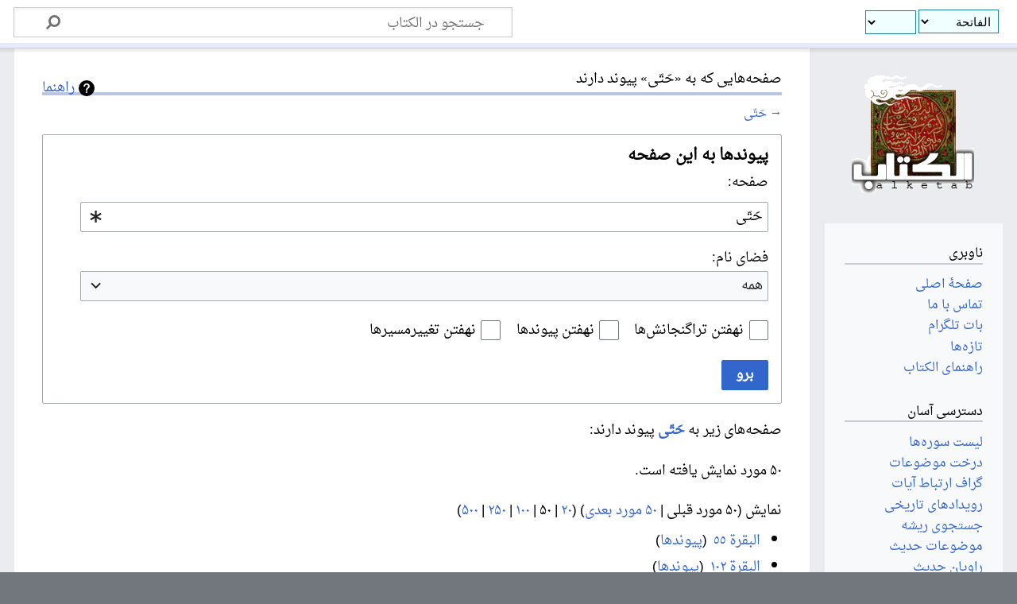

--- FILE ---
content_type: text/html; charset=UTF-8
request_url: https://www.alketab.org/%D9%88%DB%8C%DA%98%D9%87:%D9%BE%DB%8C%D9%88%D9%86%D8%AF_%D8%A8%D9%87_%D8%A7%DB%8C%D9%86_%D8%B5%D9%81%D8%AD%D9%87/%D8%AD%D9%8E%D8%AA%D9%91%D9%89
body_size: 24495
content:

<!DOCTYPE html>
<html class="client-nojs" lang="fa" dir="rtl">
<head>
<meta charset="UTF-8"/>
<title>صفحه‌هایی که به «حَتّى» پیوند دارند - الکتاب</title>
<script>document.documentElement.className="client-js";RLCONF={"wgBreakFrames":true,"wgSeparatorTransformTable":[".\t,","٫\t٬"],"wgDigitTransformTable":["0\t1\t2\t3\t4\t5\t6\t7\t8\t9\t%","۰\t۱\t۲\t۳\t۴\t۵\t۶\t۷\t۸\t۹\t٪"],"wgDefaultDateFormat":"dmy","wgMonthNames":["","ژانویه","فوریه","مارس","آوریل","مه","ژوئن","ژوئیه","اوت","سپتامبر","اکتبر","نوامبر","دسامبر"],"wgRequestId":"5ab526435bf258e6901ffd74","wgCSPNonce":false,"wgCanonicalNamespace":"Special","wgCanonicalSpecialPageName":"Whatlinkshere","wgNamespaceNumber":-1,"wgPageName":"ویژه:پیوند_به_این_صفحه/حَتّى","wgTitle":"پیوند به این صفحه/حَتّى","wgCurRevisionId":0,"wgRevisionId":0,"wgArticleId":0,"wgIsArticle":false,"wgIsRedirect":false,"wgAction":"view","wgUserName":null,"wgUserGroups":["*"],"wgCategories":[],"wgPageContentLanguage":"fa","wgPageContentModel":"wikitext","wgRelevantPageName":"حَتّى","wgRelevantArticleId":563,
"wgIsProbablyEditable":false,"wgRelevantPageIsProbablyEditable":false,"wgMFDisplayWikibaseDescriptions":{"search":false,"nearby":false,"watchlist":false,"tagline":false},"wgPageFormsTargetName":null,"wgPageFormsAutocompleteValues":[],"wgPageFormsAutocompleteOnAllChars":false,"wgPageFormsFieldProperties":[],"wgPageFormsCargoFields":[],"wgPageFormsDependentFields":[],"wgPageFormsCalendarValues":[],"wgPageFormsCalendarParams":[],"wgPageFormsCalendarHTML":null,"wgPageFormsGridValues":[],"wgPageFormsGridParams":[],"wgPageFormsContLangYes":null,"wgPageFormsContLangNo":null,"wgPageFormsContLangMonths":[],"wgPageFormsHeightForMinimizingInstances":800,"wgPageFormsShowOnSelect":[],"wgPageFormsScriptPath":"/extensions/PageForms","edgValues":null,"wgPageFormsEDSettings":null,"wgAmericanDates":false,"srfFilteredConfig":null};RLSTATE={"site.styles":"ready","user.styles":"ready","user":"ready","user.options":"loading","mediawiki.helplink":"ready","mediawiki.special":"ready","oojs-ui-core.styles":
"ready","oojs-ui.styles.indicators":"ready","mediawiki.widgets.styles":"ready","oojs-ui-core.icons":"ready","mediawiki.htmlform.ooui.styles":"ready","mediawiki.htmlform.styles":"ready","skins.timeless":"ready","ext.srf.styles":"ready","ext.smw.style":"ready","ext.smw.tooltip.styles":"ready","ext.smw.special.styles":"ready"};RLPAGEMODULES=["mediawiki.htmlform","mediawiki.htmlform.ooui","mediawiki.widgets","site","mediawiki.page.ready","skins.timeless.js"];</script>
<script>(RLQ=window.RLQ||[]).push(function(){mw.loader.implement("user.options@12s5i",function($,jQuery,require,module){mw.user.tokens.set({"patrolToken":"+\\","watchToken":"+\\","csrfToken":"+\\"});});});</script>
<link rel="stylesheet" href="/load.php?lang=fa&amp;modules=ext.smw.special.styles%7Cext.smw.style%7Cext.smw.tooltip.styles%7Cext.srf.styles%7Cmediawiki.helplink%2Cspecial%7Cmediawiki.htmlform.ooui.styles%7Cmediawiki.htmlform.styles%7Cmediawiki.widgets.styles%7Coojs-ui-core.icons%2Cstyles%7Coojs-ui.styles.indicators%7Cskins.timeless&amp;only=styles&amp;skin=timeless"/>
<script async="" src="/load.php?lang=fa&amp;modules=startup&amp;only=scripts&amp;raw=1&amp;skin=timeless"></script>
<!--[if IE]><link rel="stylesheet" href="/skins/Timeless/resources/IE9fixes.css?ffe73" media="screen"/><![endif]--><link rel="stylesheet" href="/extensions/Alketab/alketab.css"/>
<meta name="ResourceLoaderDynamicStyles" content=""/>
<link rel="stylesheet" href="/load.php?lang=fa&amp;modules=site.styles&amp;only=styles&amp;skin=timeless"/>
<meta name="generator" content="MediaWiki 1.39.2"/>
<meta name="robots" content="noindex,nofollow"/>
<meta name="format-detection" content="telephone=no"/>
<meta name="twitter:card" content="summary_large_image"/>
<meta name="viewport" content="width=device-width, initial-scale=1.0, user-scalable=yes, minimum-scale=0.25, maximum-scale=5.0"/>
<link rel="icon" href="/images/favicon.ico"/>
<link rel="search" type="application/opensearchdescription+xml" href="/opensearch_desc.php" title="الکتاب (fa)"/>
<link rel="EditURI" type="application/rsd+xml" href="https://www.alketab.org/api.php?action=rsd"/>
<link rel="alternate" type="application/atom+xml" title="خوراک اتم برای الکتاب" href="/index.php?title=%D9%88%DB%8C%DA%98%D9%87:%D8%AA%D8%BA%DB%8C%DB%8C%D8%B1%D8%A7%D8%AA_%D8%A7%D8%AE%DB%8C%D8%B1&amp;feed=atom"/>
<meta property="og:title" content="ویژه:پیوند به این صفحه/حَتّى"/>
<meta property="og:site_name" content="الکتاب"/>
<meta property="og:url" content="https://www.alketab.org/%D9%88%DB%8C%DA%98%D9%87:%D9%BE%DB%8C%D9%88%D9%86%D8%AF_%D8%A8%D9%87_%D8%A7%DB%8C%D9%86_%D8%B5%D9%81%D8%AD%D9%87/%D8%AD%D9%8E%D8%AA%D9%91%D9%89"/>
<meta property="og:image" content="https://www.alketab.org/images/wiki.png"/>
<meta property="article:modified_time" content="2025-12-22T15:01:56Z"/>
<meta property="article:published_time" content="2025-12-22T15:01:56Z"/>
<script type="application/ld+json">{"@context":"http:\/\/schema.org","@type":"Article","name":"\u0635\u0641\u062d\u0647\u200c\u0647\u0627\u06cc\u06cc \u06a9\u0647 \u0628\u0647 \u00ab\u062d\u064e\u062a\u0651\u0649\u00bb \u067e\u06cc\u0648\u0646\u062f \u062f\u0627\u0631\u0646\u062f - \u0627\u0644\u06a9\u062a\u0627\u0628","headline":"\u0635\u0641\u062d\u0647\u200c\u0647\u0627\u06cc\u06cc \u06a9\u0647 \u0628\u0647 \u00ab\u062d\u064e\u062a\u0651\u0649\u00bb \u067e\u06cc\u0648\u0646\u062f \u062f\u0627\u0631\u0646\u062f - \u0627\u0644\u06a9\u062a\u0627\u0628","mainEntityOfPage":"\u0635\u0641\u062d\u0647\u200c\u0647\u0627\u06cc\u06cc \u06a9\u0647 \u0628\u0647 \u00ab\u062d\u064e\u062a\u0651\u0649\u00bb \u067e\u06cc\u0648\u0646\u062f \u062f\u0627\u0631\u0646\u062f","identifier":"https:\/\/www.alketab.org\/%D9%88%DB%8C%DA%98%D9%87:%D9%BE%DB%8C%D9%88%D9%86%D8%AF_%D8%A8%D9%87_%D8%A7%DB%8C%D9%86_%D8%B5%D9%81%D8%AD%D9%87\/%D8%AD%D9%8E%D8%AA%D9%91%D9%89","url":"https:\/\/www.alketab.org\/%D9%88%DB%8C%DA%98%D9%87:%D9%BE%DB%8C%D9%88%D9%86%D8%AF_%D8%A8%D9%87_%D8%A7%DB%8C%D9%86_%D8%B5%D9%81%D8%AD%D9%87\/%D8%AD%D9%8E%D8%AA%D9%91%D9%89","dateModified":"2025-12-22T15:01:56Z","datePublished":"2025-12-22T15:01:56Z","image":{"@type":"ImageObject","url":"https:\/\/www.alketab.org\/images\/wiki.png"},"author":{"@type":"Organization","name":"\u0627\u0644\u06a9\u062a\u0627\u0628","url":"https:\/\/www.alketab.org","logo":{"@type":"ImageObject","url":"https:\/\/www.alketab.org\/images\/wiki.png","caption":"\u0627\u0644\u06a9\u062a\u0627\u0628"}},"publisher":{"@type":"Organization","name":"\u0627\u0644\u06a9\u062a\u0627\u0628","url":"https:\/\/www.alketab.org","logo":{"@type":"ImageObject","url":"https:\/\/www.alketab.org\/images\/wiki.png","caption":"\u0627\u0644\u06a9\u062a\u0627\u0628"}},"potentialAction":{"@type":"SearchAction","target":"https:\/\/www.alketab.org\/index.php?title=%D9%88%DB%8C%DA%98%D9%87:Search&search={search_term}","query-input":"required name=search_term"}}</script>
</head>
<body class="mediawiki rtl sitedir-rtl mw-hide-empty-elt ns--1 ns-special mw-special-Whatlinkshere page-ویژه_پیوند_به_این_صفحه_حَتّى rootpage-ویژه_پیوند_به_این_صفحه_حَتّى skin-timeless action-view skin--responsive"><div id="mw-wrapper"><div id="mw-header-container" class="ts-container"><div id="mw-header" class="ts-inner"><div id="user-tools"><div id="personal"><h2><span>گمنام</span></h2><div id="personal-inner" class="dropdown"><div role="navigation" class="mw-portlet" id="p-personal" title="منوی کاربری" aria-labelledby="p-personal-label"><h3 id="p-personal-label" lang="fa" dir="rtl">عدم ورود به سامانه</h3><div class="mw-portlet-body"><ul lang="fa" dir="rtl"><li id="pt-login" class="mw-list-item"><a href="/index.php?title=%D9%88%DB%8C%DA%98%D9%87:%D9%88%D8%B1%D9%88%D8%AF_%D8%A8%D9%87_%D8%B3%D8%A7%D9%85%D8%A7%D9%86%D9%87&amp;returnto=%D9%88%DB%8C%DA%98%D9%87%3A%D9%BE%DB%8C%D9%88%D9%86%D8%AF+%D8%A8%D9%87+%D8%A7%DB%8C%D9%86+%D8%B5%D9%81%D8%AD%D9%87%2F%D8%AD%D9%8E%D8%AA%D9%91%D9%89" title="توصیه می‌شود که به سامانه وارد شوید، گرچه اجباری نیست [o]" accesskey="o"><span>ورود</span></a></li></ul></div></div></div></div></div><div id="p-logo-text" class="mw-portlet" role="banner"><a id="p-banner" class="mw-wiki-title" href="/%D8%B5%D9%81%D8%AD%D9%87%D9%94_%D8%A7%D8%B5%D9%84%DB%8C">الکتاب</a></div><div class="mw-portlet" id="p-search"><h3 lang="fa" dir="rtl"><label for="searchInput">جستجو</label></h3><form action="/index.php" id="searchform"><div id="simpleSearch"><div id="searchInput-container"><input type="search" name="search" placeholder="جستجو در الکتاب" aria-label="جستجو در الکتاب" autocapitalize="sentences" title="جستجو در الکتاب [f]" accesskey="f" id="searchInput"/></div><input type="hidden" value="ویژه:جستجو" name="title"/><input class="searchButton mw-fallbackSearchButton" type="submit" name="fulltext" title="صفحه‌ها را برای این متن جستجو کن" id="mw-searchButton" value="جستجو"/><input class="searchButton" type="submit" name="go" title="در صورت امکان به صفحه‌ای با همین نام برو" id="searchButton" value="برو"/></div></form></div></div><div class="visualClear"></div></div><div id="mw-header-hack" class="color-bar"><div class="color-middle-container"><div class="color-middle"></div></div><div class="color-left"></div><div class="color-right"></div></div><div id="mw-header-nav-hack"><div class="color-bar"><div class="color-middle-container"><div class="color-middle"></div></div><div class="color-left"></div><div class="color-right"></div></div></div><div id="menus-cover"></div><div id="mw-content-container" class="ts-container"><div id="mw-content-block" class="ts-inner"><div id="mw-content-wrapper"><div id="mw-content"><div id="content" class="mw-body" role="main"><div class="mw-indicators">
<div id="mw-indicator-mw-helplink" class="mw-indicator"><a href="https://www.mediawiki.org/wiki/Special:MyLanguage/Help:What_links_here" target="_blank" class="mw-helplink">راهنما</a></div>
</div>
<h1 id="firstHeading" class="firstHeading mw-first-heading">صفحه‌هایی که به «حَتّى» پیوند دارند</h1><div id="bodyContentOuter"><div id="siteSub">از الکتاب</div><div id="mw-page-header-links"><div role="navigation" class="mw-portlet emptyPortlet tools-inline" id="p-namespaces" aria-labelledby="p-namespaces-label"><h3 id="p-namespaces-label" lang="fa" dir="rtl">فضاهای نام</h3><div class="mw-portlet-body"><ul lang="fa" dir="rtl"></ul></div></div><div role="navigation" class="mw-portlet tools-inline" id="p-more" aria-labelledby="p-more-label"><h3 id="p-more-label" lang="fa" dir="rtl">بیشتر</h3><div class="mw-portlet-body"><ul lang="fa" dir="rtl"><li id="ca-more" class="dropdown-toggle mw-list-item"><span>بیشتر</span></li></ul></div></div><div role="navigation" class="mw-portlet emptyPortlet tools-inline" id="p-views" aria-labelledby="p-views-label"><h3 id="p-views-label" lang="fa" dir="rtl">عملکردهای صفحه</h3><div class="mw-portlet-body"><ul lang="fa" dir="rtl"></ul></div></div></div><div class="visualClear"></div><div id="bodyContent"><div id="contentSub">→ <a href="/%D8%AD%D9%8E%D8%AA%D9%91%D9%89" title="حَتّى">حَتّى</a></div><div id="mw-content-text" class="mw-body-content"><div class='mw-htmlform-ooui-wrapper oo-ui-layout oo-ui-panelLayout oo-ui-panelLayout-padded oo-ui-panelLayout-framed'><form action='/%D9%88%DB%8C%DA%98%D9%87:%D9%BE%DB%8C%D9%88%D9%86%D8%AF_%D8%A8%D9%87_%D8%A7%DB%8C%D9%86_%D8%B5%D9%81%D8%AD%D9%87' method='get' enctype='application/x-www-form-urlencoded' class='mw-htmlform mw-htmlform-ooui oo-ui-layout oo-ui-formLayout'><fieldset class='oo-ui-layout oo-ui-labelElement oo-ui-fieldsetLayout'><legend class='oo-ui-fieldsetLayout-header'><span class='oo-ui-iconElement-icon oo-ui-iconElement-noIcon'></span><span class='oo-ui-labelElement-label'>پیوندها به این صفحه</span></legend><div class='oo-ui-fieldsetLayout-group'><div class='oo-ui-widget oo-ui-widget-enabled'><div class='oo-ui-layout oo-ui-panelLayout oo-ui-panelLayout-padded oo-ui-panelLayout-framed'><fieldset class='oo-ui-layout oo-ui-labelElement oo-ui-fieldsetLayout'><legend class='oo-ui-fieldsetLayout-header'><span class='oo-ui-iconElement-icon oo-ui-iconElement-noIcon'></span><span class='oo-ui-labelElement-label'>⧼whatlinkshere-target⧽</span></legend><div class='oo-ui-fieldsetLayout-group'><div class='oo-ui-widget oo-ui-widget-enabled'><div id="mw-htmlform-whatlinkshere-target"><div data-mw-modules='mediawiki.widgets' id='ooui-php-2' class='mw-htmlform-field-HTMLTitleTextField mw-htmlform-autoinfuse oo-ui-layout oo-ui-labelElement oo-ui-fieldLayout oo-ui-fieldLayout-align-top' data-ooui='{"_":"mw.htmlform.FieldLayout","fieldWidget":{"tag":"mw-whatlinkshere-target"},"align":"top","helpInline":true,"$overlay":true,"label":{"html":"\u0635\u0641\u062d\u0647:"},"classes":["mw-htmlform-field-HTMLTitleTextField","mw-htmlform-autoinfuse"]}'><div class='oo-ui-fieldLayout-body'><span class='oo-ui-fieldLayout-header'><label for='ooui-php-1' class='oo-ui-labelElement-label'>صفحه:</label></span><div class='oo-ui-fieldLayout-field'><div id='mw-whatlinkshere-target' class='oo-ui-widget oo-ui-widget-enabled oo-ui-inputWidget oo-ui-indicatorElement oo-ui-textInputWidget oo-ui-textInputWidget-type-text oo-ui-textInputWidget-php mw-widget-titleInputWidget' data-ooui='{"_":"mw.widgets.TitleInputWidget","relative":false,"$overlay":true,"maxLength":255,"name":"target","value":"\u062d\u064e\u062a\u0651\u0649","inputId":"ooui-php-1","indicator":"required","required":true}'><input type='text' tabindex='0' name='target' value='حَتّى' required='' maxlength='255' id='ooui-php-1' class='oo-ui-inputWidget-input' /><span class='oo-ui-iconElement-icon oo-ui-iconElement-noIcon'></span><span class='oo-ui-indicatorElement-indicator oo-ui-indicator-required'></span></div></div></div></div></div></div></div></fieldset></div><div class='oo-ui-layout oo-ui-panelLayout oo-ui-panelLayout-padded oo-ui-panelLayout-framed'><fieldset class='oo-ui-layout oo-ui-labelElement oo-ui-fieldsetLayout'><legend class='oo-ui-fieldsetLayout-header'><span class='oo-ui-iconElement-icon oo-ui-iconElement-noIcon'></span><span class='oo-ui-labelElement-label'>⧼whatlinkshere-ns⧽</span></legend><div class='oo-ui-fieldsetLayout-group'><div class='oo-ui-widget oo-ui-widget-enabled'><div id="mw-htmlform-whatlinkshere-ns"><div data-mw-modules='mediawiki.widgets' id='ooui-php-5' class='mw-htmlform-field-HTMLSelectNamespace mw-htmlform-autoinfuse oo-ui-layout oo-ui-labelElement oo-ui-fieldLayout oo-ui-fieldLayout-align-top' data-ooui='{"_":"mw.htmlform.FieldLayout","fieldWidget":{"tag":"namespace"},"align":"top","helpInline":true,"$overlay":true,"label":{"html":"\u0641\u0636\u0627\u06cc \u0646\u0627\u0645:"},"classes":["mw-htmlform-field-HTMLSelectNamespace","mw-htmlform-autoinfuse"]}'><div class='oo-ui-fieldLayout-body'><span class='oo-ui-fieldLayout-header'><label for='ooui-php-3' class='oo-ui-labelElement-label'>فضای نام:</label></span><div class='oo-ui-fieldLayout-field'><div id='namespace' class='oo-ui-widget oo-ui-widget-enabled oo-ui-inputWidget oo-ui-dropdownInputWidget oo-ui-dropdownInputWidget-php mw-widget-namespaceInputWidget' data-ooui='{"_":"mw.widgets.NamespaceInputWidget","includeAllValue":"","userLang":true,"exclude":[],"dropdown":{"$overlay":true},"name":"namespace","inputId":"ooui-php-3","required":false}'><select tabindex='0' name='namespace' id='ooui-php-3' class='oo-ui-inputWidget-input oo-ui-indicator-down'><option value='' selected='selected'>همه</option><option value='0'>(اصلی)</option><option value='1'>بحث</option><option value='2'>کاربر</option><option value='3'>بحث کاربر</option><option value='4'>Alketab</option><option value='5'>بحث Alketab</option><option value='6'>پرونده</option><option value='7'>بحث پرونده</option><option value='8'>مدیاویکی</option><option value='9'>بحث مدیاویکی</option><option value='10'>الگو</option><option value='11'>بحث الگو</option><option value='12'>راهنما</option><option value='13'>بحث راهنما</option><option value='14'>رده</option><option value='15'>بحث رده</option><option value='102'>Property</option><option value='103'>Property talk</option><option value='106'>فرم</option><option value='107'>بحث فرم</option><option value='108'>Concept</option><option value='109'>Concept talk</option><option value='112'>smw/schema</option><option value='113'>smw/schema talk</option><option value='114'>Rule</option><option value='115'>Rule talk</option><option value='152'>تفسیر</option><option value='153'>تفسیر بحث</option><option value='3152'>روایت</option><option value='3153'>روایت بحث</option></select></div></div></div></div><div id='ooui-php-6' class='mw-htmlform-field-HTMLCheckField mw-htmlform-autoinfuse mw-htmlform-hide-if oo-ui-layout oo-ui-labelElement oo-ui-fieldLayout oo-ui-fieldLayout-align-inline' data-ooui='{"_":"mw.htmlform.FieldLayout","fieldWidget":{"tag":"nsinvert"},"align":"inline","help":{"html":"\u0627\u06cc\u0646 \u062c\u0639\u0628\u0647 \u0631\u0627 \u0628\u0631\u0627\u06cc \u067e\u0646\u0647\u0627\u0646 \u06a9\u0631\u062f\u0646 \u067e\u06cc\u0648\u0646\u062f \u0635\u0641\u062d\u0627\u062a\u06cc \u06a9\u0647 \u0641\u0636\u0627\u06cc \u0646\u0627\u0645\u0634\u0627\u0646 \u0627\u0646\u062a\u062e\u0627\u0628 \u0634\u062f\u0647\u200c\u0627\u0633\u062a\u060c \u0627\u0646\u062a\u062e\u0627\u0628 \u06a9\u0646\u06cc\u062f."},"$overlay":true,"label":{"html":"\u0627\u0646\u062a\u062e\u0627\u0628 \u0628\u0631\u0639\u06a9\u0633 \u0634\u0648\u062f"},"condState":{"hide":["===","namespace",""]},"classes":["mw-htmlform-field-HTMLCheckField","mw-htmlform-autoinfuse","mw-htmlform-hide-if"]}'><div class='oo-ui-fieldLayout-body'><span class='oo-ui-fieldLayout-field'><span id='nsinvert' class='oo-ui-widget oo-ui-widget-enabled oo-ui-inputWidget oo-ui-checkboxInputWidget' data-ooui='{"_":"OO.ui.CheckboxInputWidget","name":"invert","value":"1","inputId":"ooui-php-4","required":false}'><input type='checkbox' tabindex='0' name='invert' value='1' id='ooui-php-4' class='oo-ui-inputWidget-input' /><span class='oo-ui-checkboxInputWidget-checkIcon oo-ui-widget oo-ui-widget-enabled oo-ui-iconElement-icon oo-ui-icon-check oo-ui-iconElement oo-ui-labelElement-invisible oo-ui-iconWidget oo-ui-image-invert'></span></span></span><span class='oo-ui-fieldLayout-header'><span class='oo-ui-fieldLayout-help oo-ui-widget oo-ui-widget-enabled oo-ui-buttonElement oo-ui-buttonElement-frameless oo-ui-iconElement oo-ui-buttonWidget'><a role='button' title='این جعبه را برای پنهان کردن پیوند صفحاتی که فضای نامشان انتخاب شده‌است، انتخاب کنید.' tabindex='0' rel='nofollow' class='oo-ui-buttonElement-button'><span class='oo-ui-iconElement-icon oo-ui-icon-info'></span><span class='oo-ui-labelElement-label'></span><span class='oo-ui-indicatorElement-indicator oo-ui-indicatorElement-noIndicator'></span></a></span><label for='ooui-php-4' class='oo-ui-labelElement-label'>انتخاب برعکس شود</label></span></div></div></div></div></div></fieldset></div><div class='oo-ui-layout oo-ui-panelLayout oo-ui-panelLayout-padded oo-ui-panelLayout-framed'><fieldset class='oo-ui-layout oo-ui-labelElement oo-ui-fieldsetLayout'><legend class='oo-ui-fieldsetLayout-header'><span class='oo-ui-iconElement-icon oo-ui-iconElement-noIcon'></span><span class='oo-ui-labelElement-label'>⧼whatlinkshere-filter⧽</span></legend><div class='oo-ui-fieldsetLayout-group'><div class='oo-ui-widget oo-ui-widget-enabled'><div id="mw-htmlform-whatlinkshere-filter"><div id='ooui-php-10' class='mw-htmlform-field-HTMLCheckField oo-ui-layout oo-ui-labelElement oo-ui-fieldLayout oo-ui-fieldLayout-align-inline' data-ooui='{"_":"mw.htmlform.FieldLayout","fieldWidget":{"tag":"mw-input-hidetrans"},"align":"inline","helpInline":true,"$overlay":true,"label":{"html":"\u0646\u0647\u0641\u062a\u0646 \u062a\u0631\u0627\u06af\u0646\u062c\u0627\u0646\u0634\u200c\u0647\u0627"},"classes":["mw-htmlform-field-HTMLCheckField"]}'><div class='oo-ui-fieldLayout-body'><span class='oo-ui-fieldLayout-field'><span id='mw-input-hidetrans' class='oo-ui-widget oo-ui-widget-enabled oo-ui-inputWidget oo-ui-checkboxInputWidget' data-ooui='{"_":"OO.ui.CheckboxInputWidget","name":"hidetrans","value":"1","inputId":"ooui-php-7","required":false}'><input type='checkbox' tabindex='0' name='hidetrans' value='1' id='ooui-php-7' class='oo-ui-inputWidget-input' /><span class='oo-ui-checkboxInputWidget-checkIcon oo-ui-widget oo-ui-widget-enabled oo-ui-iconElement-icon oo-ui-icon-check oo-ui-iconElement oo-ui-labelElement-invisible oo-ui-iconWidget oo-ui-image-invert'></span></span></span><span class='oo-ui-fieldLayout-header'><label for='ooui-php-7' class='oo-ui-labelElement-label'>نهفتن تراگنجانش‌ها</label></span></div></div><div id='ooui-php-11' class='mw-htmlform-field-HTMLCheckField oo-ui-layout oo-ui-labelElement oo-ui-fieldLayout oo-ui-fieldLayout-align-inline' data-ooui='{"_":"mw.htmlform.FieldLayout","fieldWidget":{"tag":"mw-input-hidelinks"},"align":"inline","helpInline":true,"$overlay":true,"label":{"html":"\u0646\u0647\u0641\u062a\u0646 \u067e\u06cc\u0648\u0646\u062f\u0647\u0627"},"classes":["mw-htmlform-field-HTMLCheckField"]}'><div class='oo-ui-fieldLayout-body'><span class='oo-ui-fieldLayout-field'><span id='mw-input-hidelinks' class='oo-ui-widget oo-ui-widget-enabled oo-ui-inputWidget oo-ui-checkboxInputWidget' data-ooui='{"_":"OO.ui.CheckboxInputWidget","name":"hidelinks","value":"1","inputId":"ooui-php-8","required":false}'><input type='checkbox' tabindex='0' name='hidelinks' value='1' id='ooui-php-8' class='oo-ui-inputWidget-input' /><span class='oo-ui-checkboxInputWidget-checkIcon oo-ui-widget oo-ui-widget-enabled oo-ui-iconElement-icon oo-ui-icon-check oo-ui-iconElement oo-ui-labelElement-invisible oo-ui-iconWidget oo-ui-image-invert'></span></span></span><span class='oo-ui-fieldLayout-header'><label for='ooui-php-8' class='oo-ui-labelElement-label'>نهفتن پیوندها</label></span></div></div><div id='ooui-php-12' class='mw-htmlform-field-HTMLCheckField oo-ui-layout oo-ui-labelElement oo-ui-fieldLayout oo-ui-fieldLayout-align-inline' data-ooui='{"_":"mw.htmlform.FieldLayout","fieldWidget":{"tag":"mw-input-hideredirs"},"align":"inline","helpInline":true,"$overlay":true,"label":{"html":"\u0646\u0647\u0641\u062a\u0646 \u062a\u063a\u06cc\u06cc\u0631\u0645\u0633\u06cc\u0631\u0647\u0627"},"classes":["mw-htmlform-field-HTMLCheckField"]}'><div class='oo-ui-fieldLayout-body'><span class='oo-ui-fieldLayout-field'><span id='mw-input-hideredirs' class='oo-ui-widget oo-ui-widget-enabled oo-ui-inputWidget oo-ui-checkboxInputWidget' data-ooui='{"_":"OO.ui.CheckboxInputWidget","name":"hideredirs","value":"1","inputId":"ooui-php-9","required":false}'><input type='checkbox' tabindex='0' name='hideredirs' value='1' id='ooui-php-9' class='oo-ui-inputWidget-input' /><span class='oo-ui-checkboxInputWidget-checkIcon oo-ui-widget oo-ui-widget-enabled oo-ui-iconElement-icon oo-ui-icon-check oo-ui-iconElement oo-ui-labelElement-invisible oo-ui-iconWidget oo-ui-image-invert'></span></span></span><span class='oo-ui-fieldLayout-header'><label for='ooui-php-9' class='oo-ui-labelElement-label'>نهفتن تغییرمسیرها</label></span></div></div></div></div></div></fieldset></div>
<div class="mw-htmlform-submit-buttons">
<span id='ooui-php-13' class='mw-htmlform-submit oo-ui-widget oo-ui-widget-enabled oo-ui-inputWidget oo-ui-buttonElement oo-ui-buttonElement-framed oo-ui-labelElement oo-ui-flaggedElement-primary oo-ui-flaggedElement-progressive oo-ui-buttonInputWidget' data-ooui='{"_":"OO.ui.ButtonInputWidget","type":"submit","value":"\u0628\u0631\u0648","label":"\u0628\u0631\u0648","flags":["primary","progressive"],"classes":["mw-htmlform-submit"]}'><button type='submit' tabindex='0' value='برو' class='oo-ui-inputWidget-input oo-ui-buttonElement-button'><span class='oo-ui-iconElement-icon oo-ui-iconElement-noIcon oo-ui-image-invert'></span><span class='oo-ui-labelElement-label'>برو</span><span class='oo-ui-indicatorElement-indicator oo-ui-indicatorElement-noIndicator oo-ui-image-invert'></span></button></span></div>
</div></div></fieldset></form></div><p>صفحه‌های زیر به <strong><a href="/%D8%AD%D9%8E%D8%AA%D9%91%D9%89" title="حَتّى">حَتّى</a></strong> پیوند دارند:
</p><p>۵۰ مورد نمایش یافته است.
</p><div class="mw-pager-navigation-bar">نمایش (<span class="mw-prevlink">۵۰ مورد قبلی</span>  |  <a href="/index.php?title=%D9%88%DB%8C%DA%98%D9%87:%D9%BE%DB%8C%D9%88%D9%86%D8%AF_%D8%A8%D9%87_%D8%A7%DB%8C%D9%86_%D8%B5%D9%81%D8%AD%D9%87/%D8%AD%D9%8E%D8%AA%D9%91%D9%89&amp;dir=next&amp;offset=0%7C7395" rel="next" class="mw-nextlink">۵۰ مورد بعدی</a>) (<a href="/index.php?title=%D9%88%DB%8C%DA%98%D9%87:%D9%BE%DB%8C%D9%88%D9%86%D8%AF_%D8%A8%D9%87_%D8%A7%DB%8C%D9%86_%D8%B5%D9%81%D8%AD%D9%87/%D8%AD%D9%8E%D8%AA%D9%91%D9%89&amp;limit=20" class="mw-numlink">۲۰</a> | <span class="mw-numlink">۵۰</span> | <a href="/index.php?title=%D9%88%DB%8C%DA%98%D9%87:%D9%BE%DB%8C%D9%88%D9%86%D8%AF_%D8%A8%D9%87_%D8%A7%DB%8C%D9%86_%D8%B5%D9%81%D8%AD%D9%87/%D8%AD%D9%8E%D8%AA%D9%91%D9%89&amp;limit=100" class="mw-numlink">۱۰۰</a> | <a href="/index.php?title=%D9%88%DB%8C%DA%98%D9%87:%D9%BE%DB%8C%D9%88%D9%86%D8%AF_%D8%A8%D9%87_%D8%A7%DB%8C%D9%86_%D8%B5%D9%81%D8%AD%D9%87/%D8%AD%D9%8E%D8%AA%D9%91%D9%89&amp;limit=250" class="mw-numlink">۲۵۰</a> | <a href="/index.php?title=%D9%88%DB%8C%DA%98%D9%87:%D9%BE%DB%8C%D9%88%D9%86%D8%AF_%D8%A8%D9%87_%D8%A7%DB%8C%D9%86_%D8%B5%D9%81%D8%AD%D9%87/%D8%AD%D9%8E%D8%AA%D9%91%D9%89&amp;limit=500" class="mw-numlink">۵۰۰</a>)</div><ul id="mw-whatlinkshere-list"><li><a href="/%D8%A7%D9%84%D8%A8%D9%82%D8%B1%D8%A9_%D9%A5%D9%A5" title="البقرة ٥٥">البقرة ٥٥</a>  ‏ <span class="mw-whatlinkshere-tools">(<a href="/index.php?title=%D9%88%DB%8C%DA%98%D9%87:%D9%BE%DB%8C%D9%88%D9%86%D8%AF_%D8%A8%D9%87_%D8%A7%DB%8C%D9%86_%D8%B5%D9%81%D8%AD%D9%87&amp;target=%D8%A7%D9%84%D8%A8%D9%82%D8%B1%D8%A9+%D9%A5%D9%A5" title="ویژه:پیوند به این صفحه">پیوندها</a>)</span></li>
<li><a href="/%D8%A7%D9%84%D8%A8%D9%82%D8%B1%D8%A9_%D9%A1%D9%A0%D9%A2" title="البقرة ١٠٢">البقرة ١٠٢</a>  ‏ <span class="mw-whatlinkshere-tools">(<a href="/index.php?title=%D9%88%DB%8C%DA%98%D9%87:%D9%BE%DB%8C%D9%88%D9%86%D8%AF_%D8%A8%D9%87_%D8%A7%DB%8C%D9%86_%D8%B5%D9%81%D8%AD%D9%87&amp;target=%D8%A7%D9%84%D8%A8%D9%82%D8%B1%D8%A9+%D9%A1%D9%A0%D9%A2" title="ویژه:پیوند به این صفحه">پیوندها</a>)</span></li>
<li><a href="/%D8%A7%D9%84%D8%A8%D9%82%D8%B1%D8%A9_%D9%A1%D9%A0%D9%A9" title="البقرة ١٠٩">البقرة ١٠٩</a>  ‏ <span class="mw-whatlinkshere-tools">(<a href="/index.php?title=%D9%88%DB%8C%DA%98%D9%87:%D9%BE%DB%8C%D9%88%D9%86%D8%AF_%D8%A8%D9%87_%D8%A7%DB%8C%D9%86_%D8%B5%D9%81%D8%AD%D9%87&amp;target=%D8%A7%D9%84%D8%A8%D9%82%D8%B1%D8%A9+%D9%A1%D9%A0%D9%A9" title="ویژه:پیوند به این صفحه">پیوندها</a>)</span></li>
<li><a href="/%D8%A7%D9%84%D8%A8%D9%82%D8%B1%D8%A9_%D9%A1%D9%A2%D9%A0" title="البقرة ١٢٠">البقرة ١٢٠</a>  ‏ <span class="mw-whatlinkshere-tools">(<a href="/index.php?title=%D9%88%DB%8C%DA%98%D9%87:%D9%BE%DB%8C%D9%88%D9%86%D8%AF_%D8%A8%D9%87_%D8%A7%DB%8C%D9%86_%D8%B5%D9%81%D8%AD%D9%87&amp;target=%D8%A7%D9%84%D8%A8%D9%82%D8%B1%D8%A9+%D9%A1%D9%A2%D9%A0" title="ویژه:پیوند به این صفحه">پیوندها</a>)</span></li>
<li><a href="/%D8%A7%D9%84%D8%A8%D9%82%D8%B1%D8%A9_%D9%A1%D9%A8%D9%A7" title="البقرة ١٨٧">البقرة ١٨٧</a>  ‏ <span class="mw-whatlinkshere-tools">(<a href="/index.php?title=%D9%88%DB%8C%DA%98%D9%87:%D9%BE%DB%8C%D9%88%D9%86%D8%AF_%D8%A8%D9%87_%D8%A7%DB%8C%D9%86_%D8%B5%D9%81%D8%AD%D9%87&amp;target=%D8%A7%D9%84%D8%A8%D9%82%D8%B1%D8%A9+%D9%A1%D9%A8%D9%A7" title="ویژه:پیوند به این صفحه">پیوندها</a>)</span></li>
<li><a href="/%D8%A7%D9%84%D8%A8%D9%82%D8%B1%D8%A9_%D9%A1%D9%A9%D9%A1" title="البقرة ١٩١">البقرة ١٩١</a>  ‏ <span class="mw-whatlinkshere-tools">(<a href="/index.php?title=%D9%88%DB%8C%DA%98%D9%87:%D9%BE%DB%8C%D9%88%D9%86%D8%AF_%D8%A8%D9%87_%D8%A7%DB%8C%D9%86_%D8%B5%D9%81%D8%AD%D9%87&amp;target=%D8%A7%D9%84%D8%A8%D9%82%D8%B1%D8%A9+%D9%A1%D9%A9%D9%A1" title="ویژه:پیوند به این صفحه">پیوندها</a>)</span></li>
<li><a href="/%D8%A7%D9%84%D8%A8%D9%82%D8%B1%D8%A9_%D9%A1%D9%A9%D9%A3" title="البقرة ١٩٣">البقرة ١٩٣</a>  ‏ <span class="mw-whatlinkshere-tools">(<a href="/index.php?title=%D9%88%DB%8C%DA%98%D9%87:%D9%BE%DB%8C%D9%88%D9%86%D8%AF_%D8%A8%D9%87_%D8%A7%DB%8C%D9%86_%D8%B5%D9%81%D8%AD%D9%87&amp;target=%D8%A7%D9%84%D8%A8%D9%82%D8%B1%D8%A9+%D9%A1%D9%A9%D9%A3" title="ویژه:پیوند به این صفحه">پیوندها</a>)</span></li>
<li><a href="/%D8%A7%D9%84%D8%A8%D9%82%D8%B1%D8%A9_%D9%A1%D9%A9%D9%A6" title="البقرة ١٩٦">البقرة ١٩٦</a>  ‏ <span class="mw-whatlinkshere-tools">(<a href="/index.php?title=%D9%88%DB%8C%DA%98%D9%87:%D9%BE%DB%8C%D9%88%D9%86%D8%AF_%D8%A8%D9%87_%D8%A7%DB%8C%D9%86_%D8%B5%D9%81%D8%AD%D9%87&amp;target=%D8%A7%D9%84%D8%A8%D9%82%D8%B1%D8%A9+%D9%A1%D9%A9%D9%A6" title="ویژه:پیوند به این صفحه">پیوندها</a>)</span></li>
<li><a href="/%D8%A7%D9%84%D8%A8%D9%82%D8%B1%D8%A9_%D9%A2%D9%A1%D9%A4" title="البقرة ٢١٤">البقرة ٢١٤</a>  ‏ <span class="mw-whatlinkshere-tools">(<a href="/index.php?title=%D9%88%DB%8C%DA%98%D9%87:%D9%BE%DB%8C%D9%88%D9%86%D8%AF_%D8%A8%D9%87_%D8%A7%DB%8C%D9%86_%D8%B5%D9%81%D8%AD%D9%87&amp;target=%D8%A7%D9%84%D8%A8%D9%82%D8%B1%D8%A9+%D9%A2%D9%A1%D9%A4" title="ویژه:پیوند به این صفحه">پیوندها</a>)</span></li>
<li><a href="/%D8%A7%D9%84%D8%A8%D9%82%D8%B1%D8%A9_%D9%A2%D9%A1%D9%A7" title="البقرة ٢١٧">البقرة ٢١٧</a>  ‏ <span class="mw-whatlinkshere-tools">(<a href="/index.php?title=%D9%88%DB%8C%DA%98%D9%87:%D9%BE%DB%8C%D9%88%D9%86%D8%AF_%D8%A8%D9%87_%D8%A7%DB%8C%D9%86_%D8%B5%D9%81%D8%AD%D9%87&amp;target=%D8%A7%D9%84%D8%A8%D9%82%D8%B1%D8%A9+%D9%A2%D9%A1%D9%A7" title="ویژه:پیوند به این صفحه">پیوندها</a>)</span></li>
<li><a href="/%D8%A7%D9%84%D8%A8%D9%82%D8%B1%D8%A9_%D9%A2%D9%A2%D9%A1" title="البقرة ٢٢١">البقرة ٢٢١</a>  ‏ <span class="mw-whatlinkshere-tools">(<a href="/index.php?title=%D9%88%DB%8C%DA%98%D9%87:%D9%BE%DB%8C%D9%88%D9%86%D8%AF_%D8%A8%D9%87_%D8%A7%DB%8C%D9%86_%D8%B5%D9%81%D8%AD%D9%87&amp;target=%D8%A7%D9%84%D8%A8%D9%82%D8%B1%D8%A9+%D9%A2%D9%A2%D9%A1" title="ویژه:پیوند به این صفحه">پیوندها</a>)</span></li>
<li><a href="/%D8%A7%D9%84%D8%A8%D9%82%D8%B1%D8%A9_%D9%A2%D9%A2%D9%A2" title="البقرة ٢٢٢">البقرة ٢٢٢</a>  ‏ <span class="mw-whatlinkshere-tools">(<a href="/index.php?title=%D9%88%DB%8C%DA%98%D9%87:%D9%BE%DB%8C%D9%88%D9%86%D8%AF_%D8%A8%D9%87_%D8%A7%DB%8C%D9%86_%D8%B5%D9%81%D8%AD%D9%87&amp;target=%D8%A7%D9%84%D8%A8%D9%82%D8%B1%D8%A9+%D9%A2%D9%A2%D9%A2" title="ویژه:پیوند به این صفحه">پیوندها</a>)</span></li>
<li><a href="/%D8%A7%D9%84%D8%A8%D9%82%D8%B1%D8%A9_%D9%A2%D9%A3%D9%A0" title="البقرة ٢٣٠">البقرة ٢٣٠</a>  ‏ <span class="mw-whatlinkshere-tools">(<a href="/index.php?title=%D9%88%DB%8C%DA%98%D9%87:%D9%BE%DB%8C%D9%88%D9%86%D8%AF_%D8%A8%D9%87_%D8%A7%DB%8C%D9%86_%D8%B5%D9%81%D8%AD%D9%87&amp;target=%D8%A7%D9%84%D8%A8%D9%82%D8%B1%D8%A9+%D9%A2%D9%A3%D9%A0" title="ویژه:پیوند به این صفحه">پیوندها</a>)</span></li>
<li><a href="/%D8%A7%D9%84%D8%A8%D9%82%D8%B1%D8%A9_%D9%A2%D9%A3%D9%A5" title="البقرة ٢٣٥">البقرة ٢٣٥</a>  ‏ <span class="mw-whatlinkshere-tools">(<a href="/index.php?title=%D9%88%DB%8C%DA%98%D9%87:%D9%BE%DB%8C%D9%88%D9%86%D8%AF_%D8%A8%D9%87_%D8%A7%DB%8C%D9%86_%D8%B5%D9%81%D8%AD%D9%87&amp;target=%D8%A7%D9%84%D8%A8%D9%82%D8%B1%D8%A9+%D9%A2%D9%A3%D9%A5" title="ویژه:پیوند به این صفحه">پیوندها</a>)</span></li>
<li><a href="/%D8%A2%D9%84_%D8%B9%D9%85%D8%B1%D8%A7%D9%86_%D9%A9%D9%A2" title="آل عمران ٩٢">آل عمران ٩٢</a>  ‏ <span class="mw-whatlinkshere-tools">(<a href="/index.php?title=%D9%88%DB%8C%DA%98%D9%87:%D9%BE%DB%8C%D9%88%D9%86%D8%AF_%D8%A8%D9%87_%D8%A7%DB%8C%D9%86_%D8%B5%D9%81%D8%AD%D9%87&amp;target=%D8%A2%D9%84+%D8%B9%D9%85%D8%B1%D8%A7%D9%86+%D9%A9%D9%A2" title="ویژه:پیوند به این صفحه">پیوندها</a>)</span></li>
<li><a href="/%D8%A2%D9%84_%D8%B9%D9%85%D8%B1%D8%A7%D9%86_%D9%A1%D9%A5%D9%A2" title="آل عمران ١٥٢">آل عمران ١٥٢</a>  ‏ <span class="mw-whatlinkshere-tools">(<a href="/index.php?title=%D9%88%DB%8C%DA%98%D9%87:%D9%BE%DB%8C%D9%88%D9%86%D8%AF_%D8%A8%D9%87_%D8%A7%DB%8C%D9%86_%D8%B5%D9%81%D8%AD%D9%87&amp;target=%D8%A2%D9%84+%D8%B9%D9%85%D8%B1%D8%A7%D9%86+%D9%A1%D9%A5%D9%A2" title="ویژه:پیوند به این صفحه">پیوندها</a>)</span></li>
<li><a href="/%D8%A2%D9%84_%D8%B9%D9%85%D8%B1%D8%A7%D9%86_%D9%A1%D9%A7%D9%A9" title="آل عمران ١٧٩">آل عمران ١٧٩</a>  ‏ <span class="mw-whatlinkshere-tools">(<a href="/index.php?title=%D9%88%DB%8C%DA%98%D9%87:%D9%BE%DB%8C%D9%88%D9%86%D8%AF_%D8%A8%D9%87_%D8%A7%DB%8C%D9%86_%D8%B5%D9%81%D8%AD%D9%87&amp;target=%D8%A2%D9%84+%D8%B9%D9%85%D8%B1%D8%A7%D9%86+%D9%A1%D9%A7%D9%A9" title="ویژه:پیوند به این صفحه">پیوندها</a>)</span></li>
<li><a href="/%D8%A2%D9%84_%D8%B9%D9%85%D8%B1%D8%A7%D9%86_%D9%A1%D9%A8%D9%A3" title="آل عمران ١٨٣">آل عمران ١٨٣</a>  ‏ <span class="mw-whatlinkshere-tools">(<a href="/index.php?title=%D9%88%DB%8C%DA%98%D9%87:%D9%BE%DB%8C%D9%88%D9%86%D8%AF_%D8%A8%D9%87_%D8%A7%DB%8C%D9%86_%D8%B5%D9%81%D8%AD%D9%87&amp;target=%D8%A2%D9%84+%D8%B9%D9%85%D8%B1%D8%A7%D9%86+%D9%A1%D9%A8%D9%A3" title="ویژه:پیوند به این صفحه">پیوندها</a>)</span></li>
<li><a href="/%D8%A7%D9%84%D9%86%D8%B3%D8%A7%D8%A1_%D9%A6" title="النساء ٦">النساء ٦</a>  ‏ <span class="mw-whatlinkshere-tools">(<a href="/index.php?title=%D9%88%DB%8C%DA%98%D9%87:%D9%BE%DB%8C%D9%88%D9%86%D8%AF_%D8%A8%D9%87_%D8%A7%DB%8C%D9%86_%D8%B5%D9%81%D8%AD%D9%87&amp;target=%D8%A7%D9%84%D9%86%D8%B3%D8%A7%D8%A1+%D9%A6" title="ویژه:پیوند به این صفحه">پیوندها</a>)</span></li>
<li><a href="/%D8%A7%D9%84%D9%86%D8%B3%D8%A7%D8%A1_%D9%A1%D9%A5" title="النساء ١٥">النساء ١٥</a>  ‏ <span class="mw-whatlinkshere-tools">(<a href="/index.php?title=%D9%88%DB%8C%DA%98%D9%87:%D9%BE%DB%8C%D9%88%D9%86%D8%AF_%D8%A8%D9%87_%D8%A7%DB%8C%D9%86_%D8%B5%D9%81%D8%AD%D9%87&amp;target=%D8%A7%D9%84%D9%86%D8%B3%D8%A7%D8%A1+%D9%A1%D9%A5" title="ویژه:پیوند به این صفحه">پیوندها</a>)</span></li>
<li><a href="/%D8%A7%D9%84%D9%86%D8%B3%D8%A7%D8%A1_%D9%A1%D9%A8" title="النساء ١٨">النساء ١٨</a>  ‏ <span class="mw-whatlinkshere-tools">(<a href="/index.php?title=%D9%88%DB%8C%DA%98%D9%87:%D9%BE%DB%8C%D9%88%D9%86%D8%AF_%D8%A8%D9%87_%D8%A7%DB%8C%D9%86_%D8%B5%D9%81%D8%AD%D9%87&amp;target=%D8%A7%D9%84%D9%86%D8%B3%D8%A7%D8%A1+%D9%A1%D9%A8" title="ویژه:پیوند به این صفحه">پیوندها</a>)</span></li>
<li><a href="/%D8%A7%D9%84%D9%86%D8%B3%D8%A7%D8%A1_%D9%A4%D9%A3" title="النساء ٤٣">النساء ٤٣</a>  ‏ <span class="mw-whatlinkshere-tools">(<a href="/index.php?title=%D9%88%DB%8C%DA%98%D9%87:%D9%BE%DB%8C%D9%88%D9%86%D8%AF_%D8%A8%D9%87_%D8%A7%DB%8C%D9%86_%D8%B5%D9%81%D8%AD%D9%87&amp;target=%D8%A7%D9%84%D9%86%D8%B3%D8%A7%D8%A1+%D9%A4%D9%A3" title="ویژه:پیوند به این صفحه">پیوندها</a>)</span></li>
<li><a href="/%D8%A7%D9%84%D9%86%D8%B3%D8%A7%D8%A1_%D9%A6%D9%A5" title="النساء ٦٥">النساء ٦٥</a>  ‏ <span class="mw-whatlinkshere-tools">(<a href="/index.php?title=%D9%88%DB%8C%DA%98%D9%87:%D9%BE%DB%8C%D9%88%D9%86%D8%AF_%D8%A8%D9%87_%D8%A7%DB%8C%D9%86_%D8%B5%D9%81%D8%AD%D9%87&amp;target=%D8%A7%D9%84%D9%86%D8%B3%D8%A7%D8%A1+%D9%A6%D9%A5" title="ویژه:پیوند به این صفحه">پیوندها</a>)</span></li>
<li><a href="/%D8%A7%D9%84%D9%86%D8%B3%D8%A7%D8%A1_%D9%A8%D9%A9" title="النساء ٨٩">النساء ٨٩</a>  ‏ <span class="mw-whatlinkshere-tools">(<a href="/index.php?title=%D9%88%DB%8C%DA%98%D9%87:%D9%BE%DB%8C%D9%88%D9%86%D8%AF_%D8%A8%D9%87_%D8%A7%DB%8C%D9%86_%D8%B5%D9%81%D8%AD%D9%87&amp;target=%D8%A7%D9%84%D9%86%D8%B3%D8%A7%D8%A1+%D9%A8%D9%A9" title="ویژه:پیوند به این صفحه">پیوندها</a>)</span></li>
<li><a href="/%D8%A7%D9%84%D9%86%D8%B3%D8%A7%D8%A1_%D9%A1%D9%A4%D9%A0" title="النساء ١٤٠">النساء ١٤٠</a>  ‏ <span class="mw-whatlinkshere-tools">(<a href="/index.php?title=%D9%88%DB%8C%DA%98%D9%87:%D9%BE%DB%8C%D9%88%D9%86%D8%AF_%D8%A8%D9%87_%D8%A7%DB%8C%D9%86_%D8%B5%D9%81%D8%AD%D9%87&amp;target=%D8%A7%D9%84%D9%86%D8%B3%D8%A7%D8%A1+%D9%A1%D9%A4%D9%A0" title="ویژه:پیوند به این صفحه">پیوندها</a>)</span></li>
<li><a href="/%D8%A7%D9%84%D9%85%D8%A7%D8%A6%D8%AF%D8%A9_%D9%A2%D9%A2" title="المائدة ٢٢">المائدة ٢٢</a>  ‏ <span class="mw-whatlinkshere-tools">(<a href="/index.php?title=%D9%88%DB%8C%DA%98%D9%87:%D9%BE%DB%8C%D9%88%D9%86%D8%AF_%D8%A8%D9%87_%D8%A7%DB%8C%D9%86_%D8%B5%D9%81%D8%AD%D9%87&amp;target=%D8%A7%D9%84%D9%85%D8%A7%D8%A6%D8%AF%D8%A9+%D9%A2%D9%A2" title="ویژه:پیوند به این صفحه">پیوندها</a>)</span></li>
<li><a href="/%D8%A7%D9%84%D9%85%D8%A7%D8%A6%D8%AF%D8%A9_%D9%A6%D9%A8" title="المائدة ٦٨">المائدة ٦٨</a>  ‏ <span class="mw-whatlinkshere-tools">(<a href="/index.php?title=%D9%88%DB%8C%DA%98%D9%87:%D9%BE%DB%8C%D9%88%D9%86%D8%AF_%D8%A8%D9%87_%D8%A7%DB%8C%D9%86_%D8%B5%D9%81%D8%AD%D9%87&amp;target=%D8%A7%D9%84%D9%85%D8%A7%D8%A6%D8%AF%D8%A9+%D9%A6%D9%A8" title="ویژه:پیوند به این صفحه">پیوندها</a>)</span></li>
<li><a href="/%D8%A7%D9%84%D8%A3%D9%86%D8%B9%D8%A7%D9%85_%D9%A2%D9%A5" title="الأنعام ٢٥">الأنعام ٢٥</a>  ‏ <span class="mw-whatlinkshere-tools">(<a href="/index.php?title=%D9%88%DB%8C%DA%98%D9%87:%D9%BE%DB%8C%D9%88%D9%86%D8%AF_%D8%A8%D9%87_%D8%A7%DB%8C%D9%86_%D8%B5%D9%81%D8%AD%D9%87&amp;target=%D8%A7%D9%84%D8%A3%D9%86%D8%B9%D8%A7%D9%85+%D9%A2%D9%A5" title="ویژه:پیوند به این صفحه">پیوندها</a>)</span></li>
<li><a href="/%D8%A7%D9%84%D8%A3%D9%86%D8%B9%D8%A7%D9%85_%D9%A3%D9%A1" title="الأنعام ٣١">الأنعام ٣١</a>  ‏ <span class="mw-whatlinkshere-tools">(<a href="/index.php?title=%D9%88%DB%8C%DA%98%D9%87:%D9%BE%DB%8C%D9%88%D9%86%D8%AF_%D8%A8%D9%87_%D8%A7%DB%8C%D9%86_%D8%B5%D9%81%D8%AD%D9%87&amp;target=%D8%A7%D9%84%D8%A3%D9%86%D8%B9%D8%A7%D9%85+%D9%A3%D9%A1" title="ویژه:پیوند به این صفحه">پیوندها</a>)</span></li>
<li><a href="/%D8%A7%D9%84%D8%A3%D9%86%D8%B9%D8%A7%D9%85_%D9%A3%D9%A4" title="الأنعام ٣٤">الأنعام ٣٤</a>  ‏ <span class="mw-whatlinkshere-tools">(<a href="/index.php?title=%D9%88%DB%8C%DA%98%D9%87:%D9%BE%DB%8C%D9%88%D9%86%D8%AF_%D8%A8%D9%87_%D8%A7%DB%8C%D9%86_%D8%B5%D9%81%D8%AD%D9%87&amp;target=%D8%A7%D9%84%D8%A3%D9%86%D8%B9%D8%A7%D9%85+%D9%A3%D9%A4" title="ویژه:پیوند به این صفحه">پیوندها</a>)</span></li>
<li><a href="/%D8%A7%D9%84%D8%A3%D9%86%D8%B9%D8%A7%D9%85_%D9%A4%D9%A4" title="الأنعام ٤٤">الأنعام ٤٤</a>  ‏ <span class="mw-whatlinkshere-tools">(<a href="/index.php?title=%D9%88%DB%8C%DA%98%D9%87:%D9%BE%DB%8C%D9%88%D9%86%D8%AF_%D8%A8%D9%87_%D8%A7%DB%8C%D9%86_%D8%B5%D9%81%D8%AD%D9%87&amp;target=%D8%A7%D9%84%D8%A3%D9%86%D8%B9%D8%A7%D9%85+%D9%A4%D9%A4" title="ویژه:پیوند به این صفحه">پیوندها</a>)</span></li>
<li><a href="/%D8%A7%D9%84%D8%A3%D9%86%D8%B9%D8%A7%D9%85_%D9%A6%D9%A1" title="الأنعام ٦١">الأنعام ٦١</a>  ‏ <span class="mw-whatlinkshere-tools">(<a href="/index.php?title=%D9%88%DB%8C%DA%98%D9%87:%D9%BE%DB%8C%D9%88%D9%86%D8%AF_%D8%A8%D9%87_%D8%A7%DB%8C%D9%86_%D8%B5%D9%81%D8%AD%D9%87&amp;target=%D8%A7%D9%84%D8%A3%D9%86%D8%B9%D8%A7%D9%85+%D9%A6%D9%A1" title="ویژه:پیوند به این صفحه">پیوندها</a>)</span></li>
<li><a href="/%D8%A7%D9%84%D8%A3%D9%86%D8%B9%D8%A7%D9%85_%D9%A6%D9%A8" title="الأنعام ٦٨">الأنعام ٦٨</a>  ‏ <span class="mw-whatlinkshere-tools">(<a href="/index.php?title=%D9%88%DB%8C%DA%98%D9%87:%D9%BE%DB%8C%D9%88%D9%86%D8%AF_%D8%A8%D9%87_%D8%A7%DB%8C%D9%86_%D8%B5%D9%81%D8%AD%D9%87&amp;target=%D8%A7%D9%84%D8%A3%D9%86%D8%B9%D8%A7%D9%85+%D9%A6%D9%A8" title="ویژه:پیوند به این صفحه">پیوندها</a>)</span></li>
<li><a href="/%D8%A7%D9%84%D8%A3%D9%86%D8%B9%D8%A7%D9%85_%D9%A1%D9%A2%D9%A4" title="الأنعام ١٢٤">الأنعام ١٢٤</a>  ‏ <span class="mw-whatlinkshere-tools">(<a href="/index.php?title=%D9%88%DB%8C%DA%98%D9%87:%D9%BE%DB%8C%D9%88%D9%86%D8%AF_%D8%A8%D9%87_%D8%A7%DB%8C%D9%86_%D8%B5%D9%81%D8%AD%D9%87&amp;target=%D8%A7%D9%84%D8%A3%D9%86%D8%B9%D8%A7%D9%85+%D9%A1%D9%A2%D9%A4" title="ویژه:پیوند به این صفحه">پیوندها</a>)</span></li>
<li><a href="/%D8%A7%D9%84%D8%A3%D9%86%D8%B9%D8%A7%D9%85_%D9%A1%D9%A4%D9%A8" title="الأنعام ١٤٨">الأنعام ١٤٨</a>  ‏ <span class="mw-whatlinkshere-tools">(<a href="/index.php?title=%D9%88%DB%8C%DA%98%D9%87:%D9%BE%DB%8C%D9%88%D9%86%D8%AF_%D8%A8%D9%87_%D8%A7%DB%8C%D9%86_%D8%B5%D9%81%D8%AD%D9%87&amp;target=%D8%A7%D9%84%D8%A3%D9%86%D8%B9%D8%A7%D9%85+%D9%A1%D9%A4%D9%A8" title="ویژه:پیوند به این صفحه">پیوندها</a>)</span></li>
<li><a href="/%D8%A7%D9%84%D8%A3%D9%86%D8%B9%D8%A7%D9%85_%D9%A1%D9%A5%D9%A2" title="الأنعام ١٥٢">الأنعام ١٥٢</a>  ‏ <span class="mw-whatlinkshere-tools">(<a href="/index.php?title=%D9%88%DB%8C%DA%98%D9%87:%D9%BE%DB%8C%D9%88%D9%86%D8%AF_%D8%A8%D9%87_%D8%A7%DB%8C%D9%86_%D8%B5%D9%81%D8%AD%D9%87&amp;target=%D8%A7%D9%84%D8%A3%D9%86%D8%B9%D8%A7%D9%85+%D9%A1%D9%A5%D9%A2" title="ویژه:پیوند به این صفحه">پیوندها</a>)</span></li>
<li><a href="/%D8%A7%D9%84%D8%A3%D8%B9%D8%B1%D8%A7%D9%81_%D9%A3%D9%A7" title="الأعراف ٣٧">الأعراف ٣٧</a>  ‏ <span class="mw-whatlinkshere-tools">(<a href="/index.php?title=%D9%88%DB%8C%DA%98%D9%87:%D9%BE%DB%8C%D9%88%D9%86%D8%AF_%D8%A8%D9%87_%D8%A7%DB%8C%D9%86_%D8%B5%D9%81%D8%AD%D9%87&amp;target=%D8%A7%D9%84%D8%A3%D8%B9%D8%B1%D8%A7%D9%81+%D9%A3%D9%A7" title="ویژه:پیوند به این صفحه">پیوندها</a>)</span></li>
<li><a href="/%D8%A7%D9%84%D8%A3%D8%B9%D8%B1%D8%A7%D9%81_%D9%A3%D9%A8" title="الأعراف ٣٨">الأعراف ٣٨</a>  ‏ <span class="mw-whatlinkshere-tools">(<a href="/index.php?title=%D9%88%DB%8C%DA%98%D9%87:%D9%BE%DB%8C%D9%88%D9%86%D8%AF_%D8%A8%D9%87_%D8%A7%DB%8C%D9%86_%D8%B5%D9%81%D8%AD%D9%87&amp;target=%D8%A7%D9%84%D8%A3%D8%B9%D8%B1%D8%A7%D9%81+%D9%A3%D9%A8" title="ویژه:پیوند به این صفحه">پیوندها</a>)</span></li>
<li><a href="/%D8%A7%D9%84%D8%A3%D8%B9%D8%B1%D8%A7%D9%81_%D9%A4%D9%A0" title="الأعراف ٤٠">الأعراف ٤٠</a>  ‏ <span class="mw-whatlinkshere-tools">(<a href="/index.php?title=%D9%88%DB%8C%DA%98%D9%87:%D9%BE%DB%8C%D9%88%D9%86%D8%AF_%D8%A8%D9%87_%D8%A7%DB%8C%D9%86_%D8%B5%D9%81%D8%AD%D9%87&amp;target=%D8%A7%D9%84%D8%A3%D8%B9%D8%B1%D8%A7%D9%81+%D9%A4%D9%A0" title="ویژه:پیوند به این صفحه">پیوندها</a>)</span></li>
<li><a href="/%D8%A7%D9%84%D8%A3%D8%B9%D8%B1%D8%A7%D9%81_%D9%A5%D9%A7" title="الأعراف ٥٧">الأعراف ٥٧</a>  ‏ <span class="mw-whatlinkshere-tools">(<a href="/index.php?title=%D9%88%DB%8C%DA%98%D9%87:%D9%BE%DB%8C%D9%88%D9%86%D8%AF_%D8%A8%D9%87_%D8%A7%DB%8C%D9%86_%D8%B5%D9%81%D8%AD%D9%87&amp;target=%D8%A7%D9%84%D8%A3%D8%B9%D8%B1%D8%A7%D9%81+%D9%A5%D9%A7" title="ویژه:پیوند به این صفحه">پیوندها</a>)</span></li>
<li><a href="/%D8%A7%D9%84%D8%A3%D8%B9%D8%B1%D8%A7%D9%81_%D9%A8%D9%A7" title="الأعراف ٨٧">الأعراف ٨٧</a>  ‏ <span class="mw-whatlinkshere-tools">(<a href="/index.php?title=%D9%88%DB%8C%DA%98%D9%87:%D9%BE%DB%8C%D9%88%D9%86%D8%AF_%D8%A8%D9%87_%D8%A7%DB%8C%D9%86_%D8%B5%D9%81%D8%AD%D9%87&amp;target=%D8%A7%D9%84%D8%A3%D8%B9%D8%B1%D8%A7%D9%81+%D9%A8%D9%A7" title="ویژه:پیوند به این صفحه">پیوندها</a>)</span></li>
<li><a href="/%D8%A7%D9%84%D8%A3%D8%B9%D8%B1%D8%A7%D9%81_%D9%A9%D9%A5" title="الأعراف ٩٥">الأعراف ٩٥</a>  ‏ <span class="mw-whatlinkshere-tools">(<a href="/index.php?title=%D9%88%DB%8C%DA%98%D9%87:%D9%BE%DB%8C%D9%88%D9%86%D8%AF_%D8%A8%D9%87_%D8%A7%DB%8C%D9%86_%D8%B5%D9%81%D8%AD%D9%87&amp;target=%D8%A7%D9%84%D8%A3%D8%B9%D8%B1%D8%A7%D9%81+%D9%A9%D9%A5" title="ویژه:پیوند به این صفحه">پیوندها</a>)</span></li>
<li><a href="/%D8%A7%D9%84%D8%A3%D9%86%D9%81%D8%A7%D9%84_%D9%A3%D9%A9" title="الأنفال ٣٩">الأنفال ٣٩</a>  ‏ <span class="mw-whatlinkshere-tools">(<a href="/index.php?title=%D9%88%DB%8C%DA%98%D9%87:%D9%BE%DB%8C%D9%88%D9%86%D8%AF_%D8%A8%D9%87_%D8%A7%DB%8C%D9%86_%D8%B5%D9%81%D8%AD%D9%87&amp;target=%D8%A7%D9%84%D8%A3%D9%86%D9%81%D8%A7%D9%84+%D9%A3%D9%A9" title="ویژه:پیوند به این صفحه">پیوندها</a>)</span></li>
<li><a href="/%D8%A7%D9%84%D8%A3%D9%86%D9%81%D8%A7%D9%84_%D9%A5%D9%A3" title="الأنفال ٥٣">الأنفال ٥٣</a>  ‏ <span class="mw-whatlinkshere-tools">(<a href="/index.php?title=%D9%88%DB%8C%DA%98%D9%87:%D9%BE%DB%8C%D9%88%D9%86%D8%AF_%D8%A8%D9%87_%D8%A7%DB%8C%D9%86_%D8%B5%D9%81%D8%AD%D9%87&amp;target=%D8%A7%D9%84%D8%A3%D9%86%D9%81%D8%A7%D9%84+%D9%A5%D9%A3" title="ویژه:پیوند به این صفحه">پیوندها</a>)</span></li>
<li><a href="/%D8%A7%D9%84%D8%A3%D9%86%D9%81%D8%A7%D9%84_%D9%A6%D9%A7" title="الأنفال ٦٧">الأنفال ٦٧</a>  ‏ <span class="mw-whatlinkshere-tools">(<a href="/index.php?title=%D9%88%DB%8C%DA%98%D9%87:%D9%BE%DB%8C%D9%88%D9%86%D8%AF_%D8%A8%D9%87_%D8%A7%DB%8C%D9%86_%D8%B5%D9%81%D8%AD%D9%87&amp;target=%D8%A7%D9%84%D8%A3%D9%86%D9%81%D8%A7%D9%84+%D9%A6%D9%A7" title="ویژه:پیوند به این صفحه">پیوندها</a>)</span></li>
<li><a href="/%D8%A7%D9%84%D8%A3%D9%86%D9%81%D8%A7%D9%84_%D9%A7%D9%A2" title="الأنفال ٧٢">الأنفال ٧٢</a>  ‏ <span class="mw-whatlinkshere-tools">(<a href="/index.php?title=%D9%88%DB%8C%DA%98%D9%87:%D9%BE%DB%8C%D9%88%D9%86%D8%AF_%D8%A8%D9%87_%D8%A7%DB%8C%D9%86_%D8%B5%D9%81%D8%AD%D9%87&amp;target=%D8%A7%D9%84%D8%A3%D9%86%D9%81%D8%A7%D9%84+%D9%A7%D9%A2" title="ویژه:پیوند به این صفحه">پیوندها</a>)</span></li>
<li><a href="/%D8%A7%D9%84%D8%AA%D9%88%D8%A8%D8%A9_%D9%A6" title="التوبة ٦">التوبة ٦</a>  ‏ <span class="mw-whatlinkshere-tools">(<a href="/index.php?title=%D9%88%DB%8C%DA%98%D9%87:%D9%BE%DB%8C%D9%88%D9%86%D8%AF_%D8%A8%D9%87_%D8%A7%DB%8C%D9%86_%D8%B5%D9%81%D8%AD%D9%87&amp;target=%D8%A7%D9%84%D8%AA%D9%88%D8%A8%D8%A9+%D9%A6" title="ویژه:پیوند به این صفحه">پیوندها</a>)</span></li>
<li><a href="/%D8%A7%D9%84%D8%AA%D9%88%D8%A8%D8%A9_%D9%A2%D9%A4" title="التوبة ٢٤">التوبة ٢٤</a>  ‏ <span class="mw-whatlinkshere-tools">(<a href="/index.php?title=%D9%88%DB%8C%DA%98%D9%87:%D9%BE%DB%8C%D9%88%D9%86%D8%AF_%D8%A8%D9%87_%D8%A7%DB%8C%D9%86_%D8%B5%D9%81%D8%AD%D9%87&amp;target=%D8%A7%D9%84%D8%AA%D9%88%D8%A8%D8%A9+%D9%A2%D9%A4" title="ویژه:پیوند به این صفحه">پیوندها</a>)</span></li>
<li><a href="/%D8%A7%D9%84%D8%AA%D9%88%D8%A8%D8%A9_%D9%A2%D9%A9" title="التوبة ٢٩">التوبة ٢٩</a>  ‏ <span class="mw-whatlinkshere-tools">(<a href="/index.php?title=%D9%88%DB%8C%DA%98%D9%87:%D9%BE%DB%8C%D9%88%D9%86%D8%AF_%D8%A8%D9%87_%D8%A7%DB%8C%D9%86_%D8%B5%D9%81%D8%AD%D9%87&amp;target=%D8%A7%D9%84%D8%AA%D9%88%D8%A8%D8%A9+%D9%A2%D9%A9" title="ویژه:پیوند به این صفحه">پیوندها</a>)</span></li>
<li><a href="/%D8%A7%D9%84%D8%AA%D9%88%D8%A8%D8%A9_%D9%A4%D9%A3" title="التوبة ٤٣">التوبة ٤٣</a>  ‏ <span class="mw-whatlinkshere-tools">(<a href="/index.php?title=%D9%88%DB%8C%DA%98%D9%87:%D9%BE%DB%8C%D9%88%D9%86%D8%AF_%D8%A8%D9%87_%D8%A7%DB%8C%D9%86_%D8%B5%D9%81%D8%AD%D9%87&amp;target=%D8%A7%D9%84%D8%AA%D9%88%D8%A8%D8%A9+%D9%A4%D9%A3" title="ویژه:پیوند به این صفحه">پیوندها</a>)</span></li>
</ul><div class="mw-pager-navigation-bar">نمایش (<span class="mw-prevlink">۵۰ مورد قبلی</span>  |  <a href="/index.php?title=%D9%88%DB%8C%DA%98%D9%87:%D9%BE%DB%8C%D9%88%D9%86%D8%AF_%D8%A8%D9%87_%D8%A7%DB%8C%D9%86_%D8%B5%D9%81%D8%AD%D9%87/%D8%AD%D9%8E%D8%AA%D9%91%D9%89&amp;dir=next&amp;offset=0%7C7395" rel="next" class="mw-nextlink">۵۰ مورد بعدی</a>) (<a href="/index.php?title=%D9%88%DB%8C%DA%98%D9%87:%D9%BE%DB%8C%D9%88%D9%86%D8%AF_%D8%A8%D9%87_%D8%A7%DB%8C%D9%86_%D8%B5%D9%81%D8%AD%D9%87/%D8%AD%D9%8E%D8%AA%D9%91%D9%89&amp;limit=20" class="mw-numlink">۲۰</a> | <span class="mw-numlink">۵۰</span> | <a href="/index.php?title=%D9%88%DB%8C%DA%98%D9%87:%D9%BE%DB%8C%D9%88%D9%86%D8%AF_%D8%A8%D9%87_%D8%A7%DB%8C%D9%86_%D8%B5%D9%81%D8%AD%D9%87/%D8%AD%D9%8E%D8%AA%D9%91%D9%89&amp;limit=100" class="mw-numlink">۱۰۰</a> | <a href="/index.php?title=%D9%88%DB%8C%DA%98%D9%87:%D9%BE%DB%8C%D9%88%D9%86%D8%AF_%D8%A8%D9%87_%D8%A7%DB%8C%D9%86_%D8%B5%D9%81%D8%AD%D9%87/%D8%AD%D9%8E%D8%AA%D9%91%D9%89&amp;limit=250" class="mw-numlink">۲۵۰</a> | <a href="/index.php?title=%D9%88%DB%8C%DA%98%D9%87:%D9%BE%DB%8C%D9%88%D9%86%D8%AF_%D8%A8%D9%87_%D8%A7%DB%8C%D9%86_%D8%B5%D9%81%D8%AD%D9%87/%D8%AD%D9%8E%D8%AA%D9%91%D9%89&amp;limit=500" class="mw-numlink">۵۰۰</a>)</div></div><div class="printfooter">
برگرفته از «<a dir="ltr" href="https://www.alketab.org/ویژه:پیوند_به_این_صفحه/حَتّى">https://www.alketab.org/ویژه:پیوند_به_این_صفحه/حَتّى</a>»</div>
<div class="visualClear"></div></div></div></div></div><div id="content-bottom-stuff"><div id="catlinks" class="catlinks catlinks-allhidden" data-mw="interface"></div></div></div><div id="mw-site-navigation"><div id="p-logo" class="mw-portlet" role="banner"><a class="mw-wiki-logo fallback" href="/%D8%B5%D9%81%D8%AD%D9%87%D9%94_%D8%A7%D8%B5%D9%84%DB%8C" title="مشاهدهٔ صفحهٔ اصلی"></a></div><div id="site-navigation" class="sidebar-chunk"><h2><span>ناوبری</span></h2><div class="sidebar-inner"><div role="navigation" class="mw-portlet emptyPortlet" id="p-پرش_به_آیه" aria-labelledby="p-پرش_به_آیه-label"><h3 id="p-پرش_به_آیه-label" lang="fa" dir="rtl">پرش به آیه</h3><div class="mw-portlet-body"><ul lang="fa" dir="rtl"></ul></div></div><div role="navigation" class="mw-portlet" id="p-navigation" aria-labelledby="p-navigation-label"><h3 id="p-navigation-label" lang="fa" dir="rtl">ناوبری</h3><div class="mw-portlet-body"><ul lang="fa" dir="rtl"><li id="n-mainpage-description" class="mw-list-item"><a href="/%D8%B5%D9%81%D8%AD%D9%87%D9%94_%D8%A7%D8%B5%D9%84%DB%8C" title="مشاهدهٔ صفحهٔ اصلی [z]" accesskey="z"><span>صفحهٔ اصلی</span></a></li><li id="n-تماس-با-ما" class="mw-list-item"><a href="/%D8%AA%D9%85%D8%A7%D8%B3_%D8%A8%D8%A7_%D9%85%D8%A7"><span>تماس با ما</span></a></li><li id="n-بات-تلگرام" class="mw-list-item"><a href="/%D8%A8%D8%A7%D8%AA_%D8%AA%D9%84%DA%AF%D8%B1%D8%A7%D9%85"><span>بات تلگرام</span></a></li><li id="n-‌تازه‌ها" class="mw-list-item"><a href="/%D8%AA%D8%A7%D8%B2%D9%87%E2%80%8C%D9%87%D8%A7"><span>‌تازه‌ها</span></a></li><li id="n-راهنمای-الکتاب" class="mw-list-item"><a href="/%D8%B1%D8%A7%D9%87%D9%86%D9%85%D8%A7:%D8%B1%D8%A7%D9%87%D9%86%D9%85%D8%A7"><span>راهنمای الکتاب</span></a></li></ul></div></div><div role="navigation" class="mw-portlet" id="p-دسترسی_آسان" aria-labelledby="p-دسترسی_آسان-label"><h3 id="p-دسترسی_آسان-label" lang="fa" dir="rtl">دسترسی آسان</h3><div class="mw-portlet-body"><ul lang="fa" dir="rtl"><li id="n-لیست-سوره‌ها" class="mw-list-item"><a href="/%D8%A7%D9%84%DA%AF%D9%88:%D8%AC%D8%AF%D9%88%D9%84_%D8%B3%D9%88%D8%B1%D9%87%E2%80%8C%D9%87%D8%A7"><span>لیست سوره‌ها</span></a></li><li id="n-درخت-موضوعات" class="mw-list-item"><a href="/%D8%A7%D9%84%DA%AF%D9%88:%D8%AF%D8%B1%D8%AE%D8%AA_%D9%85%D9%88%D8%B6%D9%88%D8%B9%D8%A7%D8%AA"><span>درخت موضوعات</span></a></li><li id="n-گراف-ارتباط-آیات" class="mw-list-item"><a href="http://rel.alketab.org/#2:2" rel="nofollow" target="_blank"><span>گراف ارتباط آیات</span></a></li><li id="n-رویدادهای-تاریخی" class="mw-list-item"><a href="/%D8%B1%D8%AF%D9%87:%D8%B1%D9%88%DB%8C%D8%AF%D8%A7%D8%AF"><span>رویدادهای تاریخی</span></a></li><li id="n-جستجوی-ریشه" class="mw-list-item"><a href="/%D9%88%DB%8C%DA%98%D9%87:%D8%A7%D8%AC%D8%B1%D8%A7%DB%8C_%D8%AF%D8%B1%D8%AE%D9%88%D8%A7%D8%B3%D8%AA/%D8%AC%D8%B3%D8%AA%D8%AC%D9%88%DB%8C_%D8%B1%DB%8C%D8%B4%D9%87"><span>جستجوی ریشه</span></a></li><li id="n-موضوعات-حدیث" class="mw-list-item"><a href="/%D9%85%D9%88%D8%B6%D9%88%D8%B9%D8%A7%D8%AA_%D8%AD%D8%AF%DB%8C%D8%AB"><span>موضوعات حدیث</span></a></li><li id="n-راویان-حدیث" class="mw-list-item"><a href="/%D8%B1%D8%AF%D9%87:%D8%B1%D8%A7%D9%88%DB%8C_%D8%AD%D8%AF%DB%8C%D8%AB"><span>راویان حدیث</span></a></li><li id="n-پروژه‌های-مشابه" class="mw-list-item"><a href="/%D9%BE%D8%B1%D9%88%DA%98%D9%87%E2%80%8C%D9%87%D8%A7%DB%8C_%D9%85%D8%B4%D8%A7%D8%A8%D9%87"><span>پروژه‌های مشابه</span></a></li><li id="n-randompage" class="mw-list-item"><a href="/%D9%88%DB%8C%DA%98%D9%87:%D8%B5%D9%81%D8%AD%D9%87%D9%94_%D8%AA%D8%B5%D8%A7%D8%AF%D9%81%DB%8C" title="آوردن یک صفحهٔ تصادفی [x]" accesskey="x"><span>مقالهٔ تصادفی</span></a></li></ul></div></div><div role="navigation" class="mw-portlet" id="p-اندروید" aria-labelledby="p-اندروید-label"><h3 id="p-اندروید-label" lang="fa" dir="rtl">اندروید</h3><div class="mw-portlet-body"><div id="androidapp1"> 
    <a href="https://play.google.com/store/apps/details?id=alketab.org.quran" target="_blank">
    <img src="/extensions/Alketab/img/android-app-icon.png" alt="Android App"></a>
    </div></div></div><div role="navigation" class="mw-portlet" id="p-googletranslator" aria-labelledby="p-googletranslator-label"><h3 id="p-googletranslator-label" lang="fa" dir="rtl">googletranslator</h3><div class="mw-portlet-body"><ul lang="fa" dir="rtl"><li class="mw-list-item"><div id="google_translate_element"></div></li></ul></div></div></div></div><div id="site-tools" class="sidebar-chunk"><h2><span>ابزارهای ویکی</span></h2><div class="sidebar-inner"><div role="navigation" class="mw-portlet" id="p-tb" aria-labelledby="p-tb-label"><h3 id="p-tb-label" lang="fa" dir="rtl">ابزارهای ویکی</h3><div class="mw-portlet-body"><ul lang="fa" dir="rtl"><li id="t-specialpages" class="mw-list-item"><a href="/%D9%88%DB%8C%DA%98%D9%87:%D8%B5%D9%81%D8%AD%D9%87%E2%80%8C%D9%87%D8%A7%DB%8C_%D9%88%DB%8C%DA%98%D9%87" title="فهرستی از همهٔ صفحه‌های ویژه [q]" accesskey="q"><span>صفحه‌های ویژه</span></a></li></ul></div></div></div></div></div><div id="mw-related-navigation"><div id="page-tools" class="sidebar-chunk"><h2><span>ابزارهای صفحه</span></h2><div class="sidebar-inner"><div role="navigation" class="mw-portlet emptyPortlet" id="p-cactions" title="گزینه‌های بیشتر" aria-labelledby="p-cactions-label"><h3 id="p-cactions-label" lang="fa" dir="rtl">ابزارهای صفحه</h3><div class="mw-portlet-body"><ul lang="fa" dir="rtl"></ul></div></div><div role="navigation" class="mw-portlet emptyPortlet" id="p-userpagetools" aria-labelledby="p-userpagetools-label"><h3 id="p-userpagetools-label" lang="fa" dir="rtl">ابزارهای صفحهٔ کاربر</h3><div class="mw-portlet-body"><ul lang="fa" dir="rtl"></ul></div></div><div role="navigation" class="mw-portlet" id="p-pagemisc" aria-labelledby="p-pagemisc-label"><h3 id="p-pagemisc-label" lang="fa" dir="rtl">بیشتر</h3><div class="mw-portlet-body"><ul lang="fa" dir="rtl"><li id="t-print" class="mw-list-item"><a href="javascript:print();" rel="alternate" title="نسخهٔ قابل چاپ این صفحه [p]" accesskey="p"><span>نسخهٔ قابل چاپ</span></a></li></ul></div></div></div></div></div><div class="visualClear"></div></div></div><div id="mw-footer-container" class="mw-footer-container ts-container"><div id="mw-footer" class="mw-footer ts-inner" role="contentinfo" lang="fa" dir="rtl"><ul id="footer-icons"><li id="footer-poweredbyico" class="footer-icons"><a href="https://www.mediawiki.org/" target="_blank"><img src="/resources/assets/poweredby_mediawiki_88x31.png" alt="Powered by MediaWiki" srcset="/resources/assets/poweredby_mediawiki_132x47.png 1.5x, /resources/assets/poweredby_mediawiki_176x62.png 2x" width="88" height="31" loading="lazy"/></a><a href="https://www.semantic-mediawiki.org/wiki/Semantic_MediaWiki" target="_blank"><img src="[data-uri]" alt="Powered by Semantic MediaWiki" class="smw-footer" width="88" height="31" loading="lazy"/></a></li></ul><div id="footer-list"><ul id="footer-places"><li id="footer-places-privacy"><a href="/Alketab:%D8%B3%DB%8C%D8%A7%D8%B3%D8%AA_%D9%85%D8%AD%D8%B1%D9%85%D8%A7%D9%86%DA%AF%DB%8C">سیاست حفظ حریم خصوصی</a></li><li id="footer-places-about"><a href="/Alketab:%D8%AF%D8%B1%D8%A8%D8%A7%D8%B1%D9%87">دربارهٔ الکتاب</a></li><li id="footer-places-disclaimer"><a href="/Alketab:%D8%AA%DA%A9%D8%B0%DB%8C%D8%A8%E2%80%8C%D9%86%D8%A7%D9%85%D9%87%D9%94_%D8%B9%D9%85%D9%88%D9%85%DB%8C">تکذیب‌نامه‌ها</a></li><li id="footer-places-mobileview"><a href="https://www.alketab.org/index.php?title=%D9%88%DB%8C%DA%98%D9%87:%D9%BE%DB%8C%D9%88%D9%86%D8%AF_%D8%A8%D9%87_%D8%A7%DB%8C%D9%86_%D8%B5%D9%81%D8%AD%D9%87/%D8%AD%D9%8E%D8%AA%D9%91%D9%89&amp;mobileaction=toggle_view_mobile" class="noprint stopMobileRedirectToggle">نمای موبایل</a></li></ul></div><div class="visualClear"></div></div></div></div><script src="/extensions/Alketab/jumpquran-minn.js"></script><script src="https://www.googletagmanager.com/gtag/js?id=G-0WB4XJXRJ7" async=""></script><script>
window.dataLayer = window.dataLayer || [];
function gtag(){dataLayer.push(arguments);}
gtag('js', new Date());
gtag('config', 'G-0WB4XJXRJ7', {});
</script>

<script>(RLQ=window.RLQ||[]).push(function(){mw.config.set({"wgBackendResponseTime":861});});</script>
<script defer src="https://static.cloudflareinsights.com/beacon.min.js/vcd15cbe7772f49c399c6a5babf22c1241717689176015" integrity="sha512-ZpsOmlRQV6y907TI0dKBHq9Md29nnaEIPlkf84rnaERnq6zvWvPUqr2ft8M1aS28oN72PdrCzSjY4U6VaAw1EQ==" data-cf-beacon='{"version":"2024.11.0","token":"5d72548ea3f34b96a3f3a614d2f48155","r":1,"server_timing":{"name":{"cfCacheStatus":true,"cfEdge":true,"cfExtPri":true,"cfL4":true,"cfOrigin":true,"cfSpeedBrain":true},"location_startswith":null}}' crossorigin="anonymous"></script>
</body>
</html>

--- FILE ---
content_type: text/css
request_url: https://www.alketab.org/extensions/Alketab/alketab.css
body_size: 1043
content:
@font-face {
 font-family:'arabic';
 src:url('fonts/arabic.ttf')
}
@media only screen
  and (min-device-width: 375px)
  and (max-device-width: 667px)
  and (orientation: portrait)
  and (-webkit-min-device-pixel-ratio: 2) {
 @font-face {
  font-family:'Uthmani';
  src:url('fonts/uthmani.otf')
 }
 @font-face {
  font-family:'Uthmani';
  src:url("fonts/uthmanib.otf");
  font-weight:bold
 }
 div#arabic,
 div#arabic1 {
  font-family:'Uthmani' !important;
 }
}
@font-face {
 font-family:'Droid';
 font-style:normal;
 font-weight:400;
 src:url("fonts/droid.eot");
 src:url("fonts/droid.eot?#iefix") format('embedded-opentype'),
 url("fonts/droid.woff2") format('woff2'),
 url("fonts/droid.woff") format('woff'),
 url("fonts/droid.ttf") format('truetype')
}
body {
 font:13pt 'Droid',Roya,terafik,koodak,nazli,tahoma,sans-serif !important
}
h1.firstHeading {
 font:13pt 'Droid',Roya,terafik,koodak,nazli,tahoma !important
}
div#mw-head {
 position:absolute;
 top:0;
 right:0;
 width:100%
}
table {
 border-radius:8px
}
.tabbertab {
 border-radius:8px
}
.toc {
 border-radius:8px
}
.ayeh-table th {
 font-size:10pt;
 padding-top:4px;
 color:#666
}
.toccolours {
 border-radius:8px;
 width:16em !important;
 margin:20px 20px 1em 1em !important
}
@media(max-width:700px) {
 .toccolours {
  display:none
 }
}
div.trans_sound,
div.quran_sound {
 width:49%;
 padding-right:2px
}
@media screen and (min-width:1540px) {
 .audiotable {
  display:inline-flex;
  width:65%;
  padding-top:20px
 }
}
@media screen and (min-width:580px) and (max-width:1540px) {
 .audiotable {
  display:inline-flex;
  width:100%;
  padding-top:20px
 }
}
@media screen and (max-width:580px) {
 .audiotable {
  display:block !important;
  width:100%;
  padding-top:20px
 }
}
div#qenag {
 direction:ltr
}
div#arabic,
div#arabic1 {
 font-family:'arabic','Uthmani';
 font-size:26pt !important
}
.jqplot-xaxis {
 direction:ltr
}
@media screen and (min-width:1024px) {
 div#alketab-list {
  width:49%;
  font-size:11pt
 }
 #aya_prev_next {
  width:40%
 }
}
@media screen and (min-width:852px) and (max-width:1024px) {
 div#alketab-list {
  width:49%;
  font-size:9pt
 }
 #aya_prev_next {
  width:45%
 }
}
@media screen and (min-width:500px) and (max-width:852px) {
 div#alketab-list {
  width:100%;
  font-size:11pt
 }
 #aya_prev_next {
  width:40%
 }
 div#p-search {
  float:left;
  width:90% !important
 }
 #mw-header-container {
  padding-top:.65em !important
 }
}
@media screen and (max-width:500px) {
 div#alketab-list {
  width:100%;
  font-size:8pt !important
 }
 #aya_prev_next {
  width:45%
 }
 div#p-search {
  float:left;
  width:90% !important
 }
 #mw-header-container {
  padding-top:.65em !important
 }
 div#gotorel {
  width:22% !important
 }
}
#jumpBody {
 padding-bottom:5px;
 width:30%
}
@media screen and (max-width:300px) {
 div#gotorel {
  display:none
 }
 #jumpBody {
  padding-bottom:5px;
  width:40% !important
 }
 #aya_prev_next {
  width:60%
 }
}
div#alketab-list {
 border:1px;
 padding:3px 6px 0 1px;
 display:inline-flex
}
form#jumpBody select {
 height:30px;
 background-color:azure;
 border:1px solid #1b809e
}
a#a_sureh_list select {
 width:55%
}
a#c_ayeh_list select {
 width:35%
}
#alketab-list #jumpBody a {
 padding-left:3px
}
.mybtn {
 height:30px;
 width:40%;
 display:inline-block;
 margin-left:4px;
 font-weight:900;
 text-align:center;
 vertical-align:middle;
 cursor:pointer;
 white-space:nowrap;
 vertical-align:middle;
 border:1px solid #1b809e;
 background-color:azure;
 padding:0 3px 0 3px
}
.mybtn span {
 display:block;
 padding:4px 2px 2px 0
}
div#gotorel {
 width:26%
}
#gotorel .mybtn {
 height:30px;
 width:100%
}
#alketab-chatbot-img {
  position: fixed;
  left:0;
  top:0;
  z-index:9999;
}
#siteNotice #gotorel {
 display:none
}
ul#page-actions.hlist {
 display:none
}
.last-modified-bar {
 display:none
}
.jsonly {
 display:none !important
}
div#p-userpagetools {
 display:none !important
}
div#p-more {
 display:none !important
}
li#t-recentchangeslinked {
 display:none !important
}
li#t-info {
 display:none !important
}
li#t-pagelog {
 display:none !important
}
div#user-tools {
 display:none !important
}
div#site-tools {
 display:none !important
}
div#p-logo-text {
 display:none !important
}
.mw-indicators {
 margin-top:0 !important
}
.mw-body h1.firstHeading {
 border-bottom:solid 4px #b9c6e1 !important
}
.color-right,
.color-middle,
.color-left {
 background:#e8e9ff !important
}
@media screen and (min-width:851px) {
 .color-middle-container,
 .ts-inner {
  max-width:none
 }
}
fieldset#mw-searchoptions:nth-child(6) {
 display:none
}



--- FILE ---
content_type: text/css; charset=utf-8
request_url: https://www.alketab.org/load.php?lang=fa&modules=site.styles&only=styles&skin=timeless
body_size: -364
content:

#nodesktop{display:none}

--- FILE ---
content_type: application/javascript
request_url: https://www.alketab.org/extensions/Alketab/jumpquran-minn.js
body_size: 2011
content:
sureNames=new Array("","الفاتحة","البقرة","آل عمران","النساء","المائدة","الأنعام","الأعراف","الأنفال","التوبة","يونس","هود","يوسف","الرعد","ابراهيم","الحجر","النحل","الإسراء","الكهف","مريم","طه","الأنبياء","الحج","المؤمنون","النور","الفرقان","الشعراء","النمل","القصص","العنكبوت","الروم","لقمان","السجدة","الأحزاب","سبإ","فاطر","يس","الصافات","ص","الزمر","غافر","فصلت","الشورى","الزخرف","الدخان","الجاثية","الأحقاف","محمد","الفتح","الحجرات","ق","الذاريات","الطور","النجم","القمر","الرحمن","الواقعة","الحديد","المجادلة","الحشر","الممتحنة","الصف","الجمعة","المنافقون","التغابن","الطلاق","التحريم","الملك","القلم","الحاقة","المعارج","نوح","الجن","المزمل","المدثر","القيامة","الانسان","المرسلات","النبإ","النازعات","عبس","التكوير","الإنفطار","المطففين","الإنشقاق","البروج","الطارق","الأعلى","الغاشية","الفجر","البلد","الشمس","الليل","الضحى","الشرح","التين","العلق","القدر","البينة","الزلزلة","العاديات","القارعة","التكاثر","العصر","الهمزة","الفيل","قريش","الماعون","الكوثر","الكافرون","النصر","المسد","الإخلاص","الفلق","الناس");var map=new Array(0,7,286,200,176,120,165,206,75,129,109,123,111,43,52,99,128,111,110,98,135,112,78,118,64,77,227,93,88,69,60,34,30,73,54,45,83,182,88,75,85,54,53,89,59,37,35,38,29,18,45,60,49,62,55,78,96,29,22,24,13,14,11,11,18,12,12,30,52,52,44,28,28,20,56,40,31,50,40,46,42,29,19,36,25,22,17,19,26,30,20,15,21,11,8,8,19,5,8,8,11,11,8,3,9,5,4,7,3,6,3,5,4,5,6);prevload=window.onload;window.onload=loadModule();function loadModule(){if(prevload){prevload()}var f="<div id='alketab-list'>";f+='<form id="jumpBody">';f+='<a id="a_sureh_list">';f+="<select size='1' name='Sureh' onChange=\"goAyeh()\" id='sureh_list'> </select></a>";f+="<a id=\"c_ayeh_list\"><select size='1' name='Ayeh' id='ayeh_list' onchange='jumpAyeh()'></select></a> </form>";f+='<div id="aya_prev_next"></div>';f+='<div id="gotorel"></div>';f+="</div>";var c=document.getElementById("mw-header");if(c!=null){c.innerHTML+=f}else{var d=document.getElementById("siteNotice");var b=document.createElement("div");b.setAttribute("id","alketab-list");b.innerHTML=f;if(d!=null){d.appendChild(b)}}listSurehs();setIndices();var e=document.createElement("a");e.setAttribute("href","https://goo.gl/forms/tGWbxwfTHZ8ogwsS2");e.setAttribute("target","_blank");e.setAttribute("style","padding-right: 15px;");e.textContent="-لطفا در نظرسنجی الکتاب شرکت نمایید-";var a=document.createElement("div");a.setAttribute("class","nomobile");a.setAttribute("style","position: fixed; z-index: 1000; width: 18%; margin:0 0 0 -9%; left: 50%; top: 0; background-color:#FF9800;");a.appendChild(e)}function setIndices(){var d=window.location.search;function f(h,i){lst=document.getElementById("sureh_list");setSelectedIndex(lst,h);goAyeh();ayeh=document.getElementById("ayeh_list");setSelectedIndex(ayeh,i);setPrevNext()}var g="";var b="";var e=" ";if(d!=""){var a=d.match(/title=([^&]*)&/);if(a=="undefined"){return}g=a[1]}else{g=window.location.pathname.substring(1)}var c=decodeURIComponent(g).split("_");if(c[0]=="سوره"){b=c[1];if(c.length==3){b+=" "+c[2]}}else{if("٠١٢٣٤٥٦٧٨٩".indexOf(c[c.length-1][0])!=-1){b=c[0];e=c[c.length-1];if(c.length==3){b+=" "+c[1]}}else{return}}f(b,e)}function en2fa(a){var c=new Array("٠","١","٢","٣","٤","٥","٦","٧","٨","٩");var d="";var b;while(a){b=a%10;d=c[b]+d;a=(a-b)/10}return d}function goAyeh(){sure=document.getElementById("sureh_list").value;var b=" ";b="<select size='1' name='Ayeh' onChange='jumpAyeh()' id='ayeh_list'>";b+="<option value=0 selected> </option>";for(var a=1;a<=map[sure];a++){b+="<option value='"+a+"'>"+en2fa(a)+"</option>"}b+="</select>";document.getElementById("c_ayeh_list").innerHTML=b}function listSurehs(){var b=" ";b="<select size='1' name='Sureh' onChange=\"goAyeh()\" id='sureh_list'>";b+="<option value='"+1+"' selected>"+sureNames[1]+"</option>";for(var a=2;a<=114;a++){b+="<option value='"+a+"'>"+sureNames[a]+"</option>"}b+="</select>";document.getElementById("a_sureh_list").innerHTML=b;goAyeh()}function jumpAyeh(){lst=document.getElementById("sureh_list");ayeh=document.getElementById("ayeh_list");if(ayeh.value==0){document.location="سوره_"+sureNames[lst.value]}else{document.location=sureNames[lst.value]+"_"+en2fa(ayeh.value)}}function setSelectedIndex(c,a){for(var b=0;b<c.options.length;b++){if(c.options[b].text==a){c.options[b].selected=true;return}}}function setPrevNext(){apn=document.getElementById("aya_prev_next");gtr=document.getElementById("gotorel");lst=document.getElementById("sureh_list");ayeh=document.getElementById("ayeh_list");var b,d;var e=Number(lst.value);var c=Number(ayeh.value);d=sureNames[e]+"_"+en2fa(c-1);b=sureNames[e]+"_"+en2fa(c+1);if(ayeh.value>=map[e]){b="سوره_"+sureNames[e+1]}if(ayeh.value<=1){d="سوره_"+sureNames[e]}var a='<a class="mybtn" href="'+d+'"><span>آیه قبلی</span></a>';a+='<a class="mybtn" href="'+b+'"><span>آیه بعدی</span></a>';apn.innerHTML=a;a='<a class="mybtn" href="http://rel.alketab.org/#'+e+":"+c+'" target="_blank"><span>پویشگر موضوعی</span></a>';gtr.innerHTML=a};